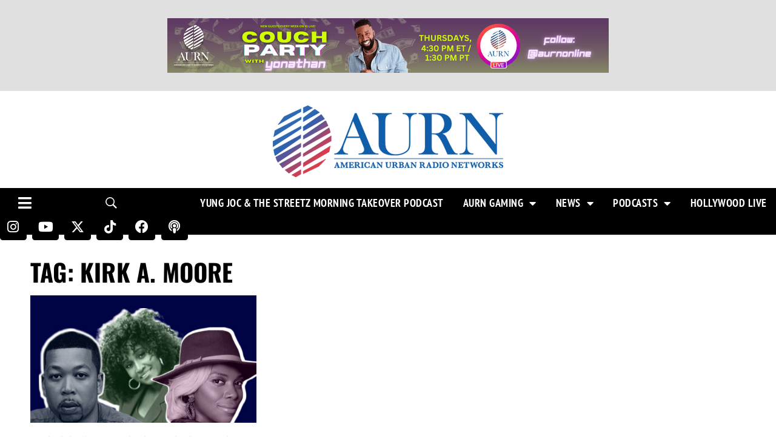

--- FILE ---
content_type: text/html; charset=utf-8
request_url: https://www.google.com/recaptcha/api2/aframe
body_size: 266
content:
<!DOCTYPE HTML><html><head><meta http-equiv="content-type" content="text/html; charset=UTF-8"></head><body><script nonce="NazbyYdbSo1npBADtBJbHw">/** Anti-fraud and anti-abuse applications only. See google.com/recaptcha */ try{var clients={'sodar':'https://pagead2.googlesyndication.com/pagead/sodar?'};window.addEventListener("message",function(a){try{if(a.source===window.parent){var b=JSON.parse(a.data);var c=clients[b['id']];if(c){var d=document.createElement('img');d.src=c+b['params']+'&rc='+(localStorage.getItem("rc::a")?sessionStorage.getItem("rc::b"):"");window.document.body.appendChild(d);sessionStorage.setItem("rc::e",parseInt(sessionStorage.getItem("rc::e")||0)+1);localStorage.setItem("rc::h",'1768900969242');}}}catch(b){}});window.parent.postMessage("_grecaptcha_ready", "*");}catch(b){}</script></body></html>